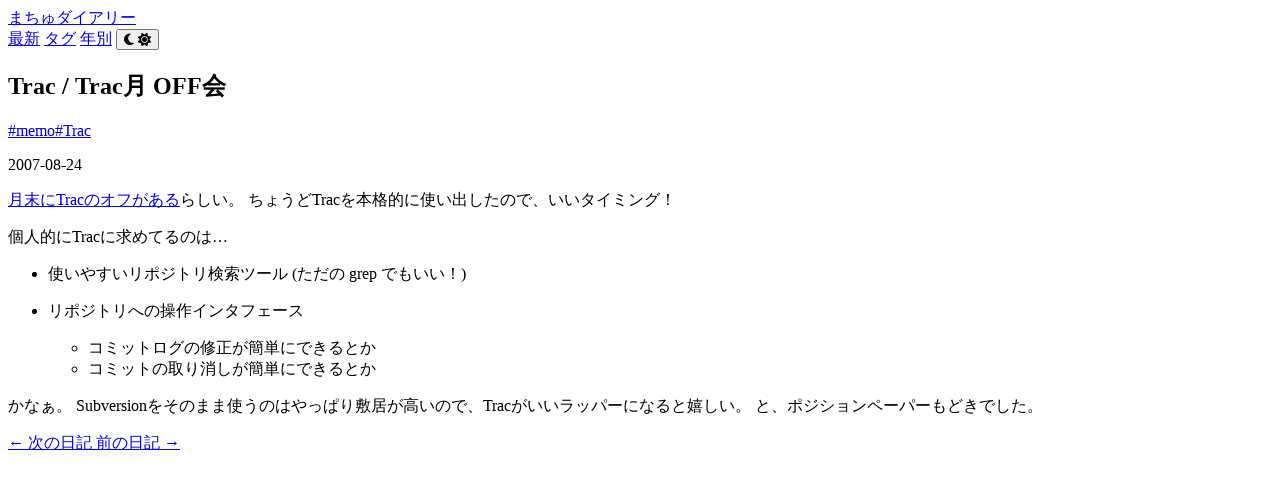

--- FILE ---
content_type: text/html; charset=utf-8
request_url: https://www.machu.jp/posts/20070824/p02/
body_size: 1905
content:
<!DOCTYPE html><html lang="ja"> <head><meta charset="utf-8"><meta name="viewport" content="width=device-width, initial-scale=1"><title>Trac / Trac月 OFF会</title><meta name="description" content="2007-08-24 の日記"><link rel="canonical" href="https://www.machu.jp/posts/20070824/p02/"><!-- Open Graph --><meta property="og:site_name" content="まちゅダイアリー"><meta property="og:title" content="Trac / Trac月 OFF会"><meta property="og:description" content="2007-08-24 の日記"><meta property="og:type" content="article"><meta property="og:url" content="https://www.machu.jp/posts/20070824/p02/"><meta property="og:image" content="https://www.machu.jp/avatar.jpg"><!-- Twitter Cards --><meta name="twitter:card" content="summary_large_image"><meta name="twitter:title" content="Trac / Trac月 OFF会"><meta name="twitter:description" content="2007-08-24 の日記"><meta name="twitter:image" content="https://www.machu.jp/avatar.jpg"><!-- Font Awesome (icons) --><link rel="stylesheet" href="https://cdnjs.cloudflare.com/ajax/libs/font-awesome/6.5.2/css/all.min.css"><!-- Theme init: avoid flash by applying .dark early --><script>
      (function () {
        try {
          var stored = localStorage.getItem('theme');
          var prefers = window.matchMedia && window.matchMedia('(prefers-color-scheme: dark)').matches;
          if (stored === 'dark' || (!stored && prefers)) {
            document.documentElement.classList.add('dark');
          }
        } catch (_) {}
      })();
    </script><link rel="stylesheet" href="/_astro/_page_.2CPe-2RT.css">
<style>:where([data-astro-image]){object-fit:var(--fit);object-position:var(--pos);height:auto}:where([data-astro-image=full-width]){width:100%}:where([data-astro-image=constrained]){max-width:100%}
</style></head> <body class="min-h-screen bg-background text-foreground"> <header class="border-b border-border bg-[#e9f4fb] dark:bg-[#0f1f2d]"> <div class="container flex items-center justify-between py-4"> <a href="/" class="text-lg font-bold">まちゅダイアリー</a> <nav class="text-sm flex items-center gap-4"> <a href="/" class="hover:underline">最新</a> <a href="/tags" class="hover:underline">タグ</a> <a href="/years" class="hover:underline">年別</a> <button id="theme-toggle" class="ml-2 inline-flex items-center rounded-md border bg-background px-2 py-1 hover:bg-muted" aria-label="テーマ切り替え" title="テーマ切り替え"> <i class="fa-solid fa-moon block dark:hidden"></i> <i class="fa-solid fa-sun hidden dark:block"></i> </button> </nav> </div> <script type="module">const e=document.documentElement,s="theme",c=document.getElementById("theme-toggle");function n(t){t==="dark"?e.classList.add("dark"):e.classList.remove("dark");try{localStorage.setItem(s,t)}catch{}}c?.addEventListener("click",()=>{const t=e.classList.contains("dark")?"light":"dark";n(t)});</script> </header> <main class="container py-6">  <article class="prose prose-zinc dark:prose-invert max-w-none"> <header class="mb-6"> <h1 class="mb-2 text-2xl font-semibold">Trac / Trac月 OFF会</h1> <div class="mb-1 flex flex-wrap gap-1"> <a href="/tags/memo" class="inline-flex items-center rounded-full border bg-muted px-2 py-0.5 text-xs text-muted-foreground hover:bg-muted/80">#memo</a><a href="/tags/trac" class="inline-flex items-center rounded-full border bg-muted px-2 py-0.5 text-xs text-muted-foreground hover:bg-muted/80">#Trac</a> </div> <p class="text-xs text-muted-foreground">2007-08-24</p> </header> <p><a href="http://www.igapyon.jp/igapyon/diary/2007/ig070820.html">月末にTracのオフがある</a>らしい。 ちょうどTracを本格的に使い出したので、いいタイミング！</p>
<p>個人的にTracに求めてるのは…</p>
<ul>
<li>
<p>使いやすいリポジトリ検索ツール (ただの grep でもいい！)</p>
</li>
<li>
<p>リポジトリへの操作インタフェース</p>
<ul>
<li>コミットログの修正が簡単にできるとか</li>
<li>コミットの取り消しが簡単にできるとか</li>
</ul>
</li>
</ul>
<p>かなぁ。 Subversionをそのまま使うのはやっぱり敷居が高いので、Tracがいいラッパーになると嬉しい。 と、ポジションペーパーもどきでした。</p> </article> <nav class="mt-8 flex items-center justify-between text-sm"> <a href="/posts/20070827/p01" class="inline-flex items-center rounded-md border bg-background px-2 py-1 hover:bg-muted">
← 次の日記
</a> <a href="/posts/20070824/p01" class="inline-flex items-center rounded-md border bg-background px-2 py-1 hover:bg-muted">
前の日記 →
</a> </nav>  </main> </body></html>